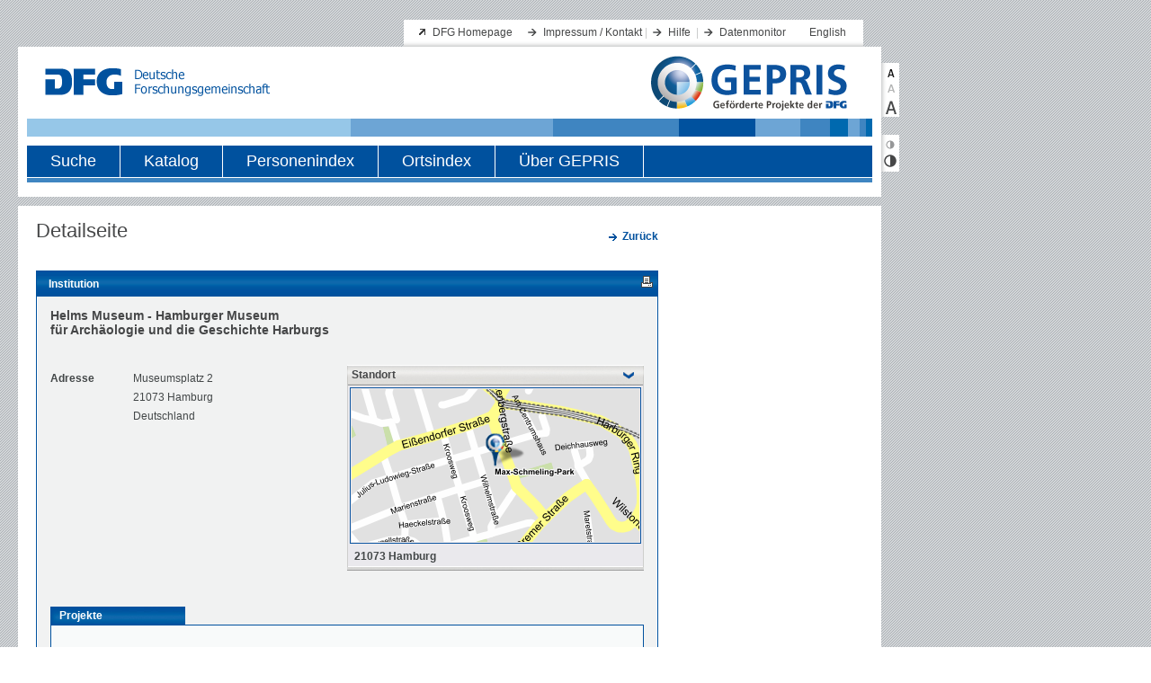

--- FILE ---
content_type: text/html;charset=UTF-8
request_url: https://gepris.dfg.de/gepris/institution/24121?context=institution&task=showDetail&id=24121&
body_size: 14452
content:






    <!DOCTYPE html PUBLIC "-//W3C//DTD XHTML 1.0 Transitional//EN"
    "http://www.w3.org/TR/xhtml1/DTD/xhtml1-transitional.dtd">
<html xmlns="http://www.w3.org/1999/xhtml" lang="de" xml:lang="de">
<head>
    <meta http-equiv="content-type" content="text/xml; charset=UTF-8" />
          <meta name="apple-itunes-app" content="app-id=1026720991">
            
    	<script defer type="text/javascript" src="https://consent.dfg.de/cookiebanner/cookieconsent.js"></script>
    <script type="text/javascript" src="/gepris/js/jquery-1.8.3.js"></script>
    <script type="text/javascript" src="/gepris/js/jquery.jstree.js"></script>
    <script type="text/javascript" src="/gepris/js/send_preferences.js"></script>
    <script type="text/javascript" src="/gepris/js/jquery-ui.js"></script>
    <script type="text/javascript" src="/gepris/js/forms.js"></script>
                        <meta name="description" content="Helms Museum - Hamburger Museum für Archäologie und die Geschichte Harburgs, Museumsplatz 2, 21073 Hamburg, Deutschland">
            <title>DFG - GEPRIS - Helms Museum - Hamburger Museum für Archäologie und die Geschichte Harburgs</title>

    <meta http-equiv="expires" content="0" />
    <meta http-equiv="cache-control" content="no-cache" />
    <meta http-equiv="pragma" content="no-cache" />

    <link rel="stylesheet" type="text/css" href="/gepris/styles/style.css" />

    <link rel="shortcut icon" href="/gepris/images/favicon.ico" type="image/ico" />
    

  <link rel="alternate" type="application/rss+xml" href="/gepris/rss/gepris-news-de.rss" title="RSS Feed" />
  <link rel="alternate" type="application/rss+xml" href="/gepris/rss/gepris-zusatzinformationen-000.rss" title="RSS Feed" />
    
</head>

<body>


  <!-- Matomo Tag Manager -->
    <script data-cookiecategory="analytics" type="text/plain">
      var _mtm = _mtm || [];
      _mtm.push({'mtm.startTime': (new Date().getTime()), 'event': 'mtm.Start'});
      var d=document, g=d.createElement('script'), s=d.getElementsByTagName('script')[0];
      g.type='text/javascript';
      g.async=true;
      g.defer=true;
      g.src='https://log.dfg.de/js/container_EOV550BH.js';
      s.parentNode.insertBefore(g,s);
    </script>
  <!-- End Matomo Tag Manager -->

    <a name="header"></a>
<div id="wrapAll">
    <div id="wrapper">

        <div>
            <a href="#inhalt" class="skip">Direkt zum Inhalt springen</a>
            <a href="#toolbar" class="skip">Direkt zu Textvergrößerung und Kontrast springen</a>
        </div>

        <div class="header">
            <div class="serviceWrap">
                <div class="serviceBox">

                <h1 class="hidden">Servicenavigation</h1>

                <ul class="extern">
                    <li><a href="http://www.dfg.de" title="Link zur Website der Deutschen Forschungsgemeinschaft" target="_blank">DFG Homepage</a></li>
                </ul>

                <ul class="intern">

                    <li><a href="/gepris/OCTOPUS?task=showContact" title="Impressum / Kontakt">Impressum / Kontakt</a>&nbsp;|</li>
                    <li><a href="/gepris/OCTOPUS?task=showSearchHelp" title="Hilfe">Hilfe</a>

                    &nbsp;|</li>
                    <li><a href="/gepris/OCTOPUS?task=showMonitor" title="Datenmonitor">Datenmonitor</a>&nbsp;</li>

                        <li style="background:none"><a href="/gepris/institution/24121?language=en" title="Sprache">English</a></li>
                </ul>

                </div>

                <div class="identity">
                <div class="logo">
                    <img src="/gepris/images/dfg_logo.gif"    height="31" width="250" alt="Logo: Deutsche Forschungsgemeinschaft (DFG) - zur Homepage" />
                </div>



                <div class="GEPRIS-logo">
                    <a href="/gepris" class="bildLink" title="Logo: GEPRIS - zur Startseite">
                        <img src="/gepris/images/GEPRIS_Logo.png" alt="Logo: GEPRIS - zur Startseite" />
                    </a>
                </div>
                    <div class="naviWrap">
                        <div id="hauptNavigation">
                        <h1 class="hidden">Hauptnavigation</h1>

                        <ul class="navigation">

                            <li>
                                <div >
                                    <a href="/gepris/OCTOPUS?task=showSearchSimple">Suche</a>
                                </div>
                            </li>
                            <li>
                                <div >
                                    <a href="/gepris/OCTOPUS?task=showKatalog">Katalog</a>
                                </div>
                            </li>
                            <li>
                                <div >
                                    <a href="/gepris/OCTOPUS?task=browsePersonIndex">Personenindex</a>
                                </div>
                            </li>
                            <li>
                                <div >
                                    <a href="/gepris/OCTOPUS?task=browseOrtsindex">Ortsindex</a>
                                </div>
                            </li>
                            <li>
                                <div  class="last">
                                        <a href="/gepris/OCTOPUS?task=showAbout" id="link_about_gepris">
                                        Über GEPRIS
                                        </a>
                                </div>
                            </li>
                        </ul>
                        </div>
                        <div class="hauptnaviLine"></div>
                    </div>

                </div>
            </div>
        </div>


        <div class="main"><!-- START div#main -->
            <a name="inhalt"></a>
	<div class="mainLeft" id="detailseite">
		<div class="contentWrap">
			<div class="content">
        		
	
					<div class="h1-detail-title facelift"> Detailseite</div>
							    		<div class="right">
		        		<p class="intern">
		                    	<a href="/gepris/OCTOPUS" class="intern">
									<b>Zurück</b>
		                        </a>
						</p>
		    		</div>

		    				            <div class="content_frame">
		                	<div class="h2-context-title facelift">Institution
	<span id="icons">
	
        <a rel="nofollow" href="/gepris/institution/24121?displayMode=print" title="Druckansicht &ouml;ffnen" target="_blank">
            <img src="/gepris/images/iconPrint.gif" alt="Druckansicht"/>
        </a>
    </span>
		                	</div>
		                										                			                	<div class="content_inside detailed">
<script type="text/javascript" nonce="$nonce">
<!--
	$(function() {
		$("#button_map").click(function() {
			$("#map").toggle('blind', {}, 500);
			$("#button_map").toggleClass('toggled');

			return false;
		});
	});
-->
</script>

<h1 class="facelift">Helms Museum - Hamburger Museum <br />für Archäologie und die Geschichte Harburgs</h1>

<div>

	<div id="address_data" class="details">
	    <p>
	        <span class="name">Adresse</span>
	        <span class="value" style="display: inline-block;">
	                Museumsplatz 2<br />
	                21073 Hamburg<br />
	            Deutschland
	        </span>
	    </p>
	
		
	</div><!-- details -->
  
		<div id="map_window" class="details">
		    <input type="button" id="button_map" value="Standort"/>
		    <div id="map">
		        <div>
		            <a href="https://maps.google.de/maps?q=Museumsplatz+2,+21073+Hamburg" target="_blank" title="Routenplaner">
		            	<!--<img id="map_img" src="/gepris/images/57/24121.png"/>-->
		            	<img id="map_img" src="/gepris/images/pin.png" style="background-image:url(/gepris/images/57/24121.png);"/>
		            </a>
		        </div>
		        <div id="standort">
		           	21073 Hamburg
		        </div>
		    </div>
		    <img id="mapwindow_bottom" src="/gepris/images/mapwindow_bottom.jpg"/>
		</div>
		<script nonce="$nonce">
		  // note that we do not select an existing img element here, but instead create a new
		  // one that is not added to the DOM. The sole purpose of this maneuver is to determine
		  // whether the image is available or not.
			$('<img/>').attr('src', '/gepris/images/57/24121.png')
				.load(function() {
   					$(this).remove(); // prevent memory leaks as @benweet suggested
   					$('#map_window').css('visibility', 'visible');
   					// if the map window is shown, we need to reduce the width of the address block
   					$('#address_data').addClass('half-width');
			});
		</script>
	
	<div class="clear">&nbsp;</div>
</div>




    <div class="PDFViewFix">         <ul id="tabnav">
            <li id="tabbutton1" class="selected">
                <a href="">Projekte</a>
            </li>
        </ul>
    </div>

    <div class="content_frame">
       <script nonce="$nonce">
            $(document).ready(function(){
                  $(".projekteNachProgrammen").jstree({
                    "themes" : {
                        "theme" : "classic",
                        "dots" : false,
                        "icons" : false
                    },
                    "core" : {
                        "animation" : 100,
                        "html_titles" : true
                    },
                    "plugins" : [ "themes", "html_data"]
                }).on("open_node.jstree", (ev,data)=>{
                  const id = data.rslt.obj.attr("id");
                  if(id!=="pseudo-root") {
                    return;
                  }
                  $("#pseudo-root>a.more-button").hide();
                  $("#pseudo-root>a.less-button").show();
                }).on("close_node.jstree", (ev,data)=>{
                  const id = data.rslt.obj.attr("id");
                  if(id!=="pseudo-root") {
                    return;
                  }
                  $("#pseudo-root>a.more-button").show();
                  $("#pseudo-root>a.less-button").hide();
                }).on("loaded.jstree", ()=>{
                  $("#pseudo-root>a.more-button").show();
                  $("#pseudo-root>a.less-button").hide();
                }).delegate("a", "click",  (evt, data)=>{
                  console.log({evt,data});
                  const node = $(evt.target).parent("li");
                  const treeInstance = $.jstree._reference(evt.delegateTarget);
                  treeInstance.toggle_node(node);
                });


            });
        </script>
        <div id="beteiligungen-main"  class="projekteNachProgrammen">
<ul>
	    <li id="108"><a>Nationale Forschungsdateninfrastruktur Fach- und Methodenkonsortien</a>
	    <ul>
		        <li id="EIN">
	                <a>laufende Projekte</a>
	                <ul class="projectList">
	                        <li>
	                            <div>
	                                <div style="display:block;">
	                                    <a class='intern hrefWithNewLine' href='/gepris/projekt/501836407'>
Forschungsdateninfrastruktur für die materiellen Hinterlassenschaften der Menschheitsgeschichte
	                                    </a>
	                                    <div style="padding-top: 5px;">
					                            (Sprecher
					                                <a class="intern" href="/gepris/person/61539693">
					                                    Freiherr von Rummel, Philipp
					                                </a>
					                            )
	                                    </div>
	                                    <div class="clear">
	                                        &nbsp;
	                                    </div>
	                                </div>
	                            </div>
	                        </li>
                	</ul>
            	</li>
        </ul>
    </li>
</ul>
        </div>


        <div class="clear">&nbsp;</div>
    </div><!-- content_frame -->


		                    </div><!-- content_inside detailed -->
						<div class="clear">&nbsp;</div>
		        	</div><!-- content_frame -->
					<div class="contentFooter"></div>
            </div><!-- content -->
        </div><!-- contentWrap -->
    </div><!-- mainLeft --> 
    	
    	<h1 class="hidden noPrint">Zusatzinformationen</h1>
	<div class="context">
            <div class="info">
            </div>

    </div><!-- context -->
            </div><!-- main --> 
        
        <div class="footerWrap">
            <div class="div_fibonacci"><img class="footerImg_1" src="/gepris/images/fibonacci_footer.gif" alt="" title=""/></div>
        </div>
        <div class="copyrightBox">
                <span class="left">&copy; 2026 <abbr title="Deutsche Forschungsgemeinschaft">DFG</abbr></span>
                <span class="serviceLinksUnten"><a href="/gepris/OCTOPUS?task=showContact" title="Kontakt / Impressum">Kontakt / Impressum</a> / <a href="/gepris/OCTOPUS?task=showPrivacyPolicy" title="Datenschutz">Datenschutz</a></span>
        </div>
    </div><!-- wrapper -->
</div><!-- wrapAll -->

<div class="toolBar">
    <a name="toolbar"></a>
    <h1 class="hidden">Textvergr&ouml;ßerung und Kontrastanpassung</h1>
        <div class="textSizeBox">
        <a rel="nofollow" href="/gepris/institution/24121?fontSize=0" title="Textgröße klein" class="small"></a>
        <a rel="nofollow" href="/gepris/institution/24121?fontSize=1" title="Textgröße mittel" class="medium"></a>
        <a rel="nofollow" href="/gepris/institution/24121?fontSize=2" title="Textgröße groß" class="large"></a>
    </div>
    <div class="contrastBox">
        <a rel="nofollow" href="/gepris/institution/24121?contrast=0" title="Kontrast verringern" class="contrastNormal"></a>
        <a rel="nofollow" href="/gepris/institution/24121?contrast=1" title="Kontrast vergrößern" class="contrastSpecial"></a>
    </div>
</div>

</body>
</html>
 